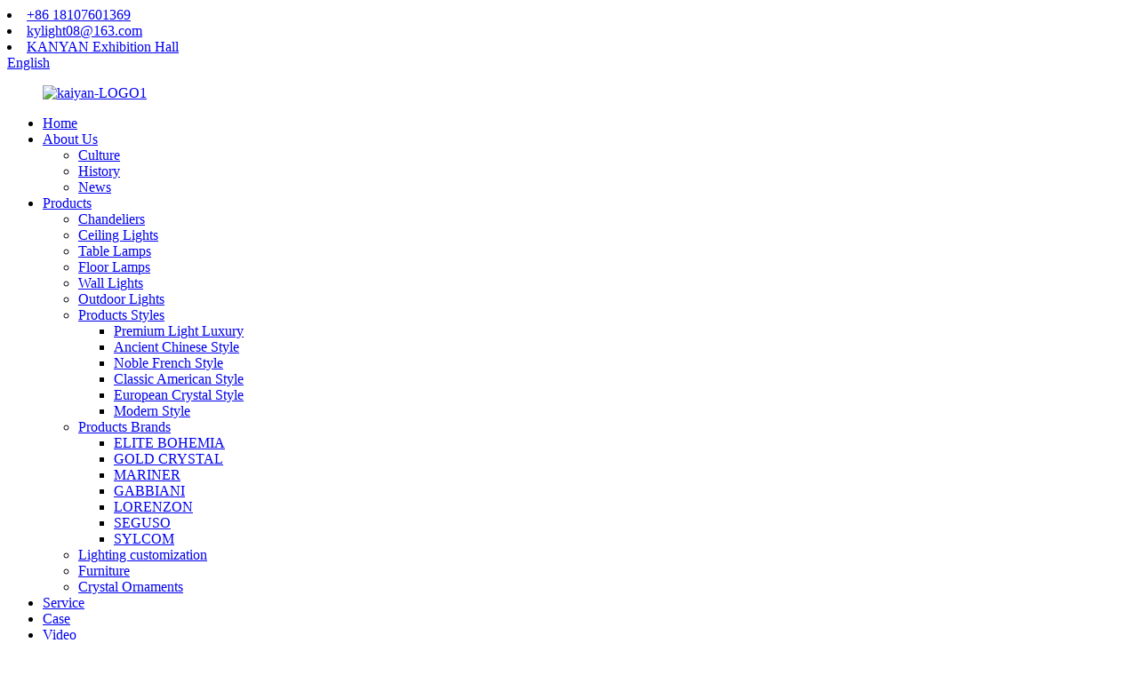

--- FILE ---
content_type: text/html
request_url: https://www.kaiyanlight.com/led-stainless-steel-outdoor-wall-light/
body_size: 9471
content:

<!DOCTYPE html>
<html dir="ltr" lang="en">
<head>
<meta charset="UTF-8"/>
<title>Wholesale Led Stainless Steel Outdoor Wall Light Manufacturer and Supplier, Factory Exporter | Kaiyan</title>
<meta http-equiv="Content-Type" content="text/html; charset=UTF-8" />

<!-- Google tag (gtag.js) -->
<script async src="https://www.googletagmanager.com/gtag/js?id=G-L02YGG4C1X"></script>
<script>
  window.dataLayer = window.dataLayer || [];
  function gtag(){dataLayer.push(arguments);}
  gtag('js', new Date());

  gtag('config', 'G-L02YGG4C1X');
</script>

<meta name="viewport" content="width=device-width,initial-scale=1,minimum-scale=1,maximum-scale=1,user-scalable=no">
<link rel="apple-touch-icon-precomposed" href="">
<meta name="format-detection" content="telephone=no">
<meta name="apple-mobile-web-app-capable" content="yes">
<meta name="apple-mobile-web-app-status-bar-style" content="black">
    <link href="//cdn.globalso.com/kaiyanlight/style/global/style.css" rel="stylesheet" onload="this.onload=null;this.rel='stylesheet'">
 
 <link href="https://cdn.globalso.com/lite-yt-embed.css" rel="stylesheet" onload="this.onload=null;this.rel='stylesheet'">
     <script type="text/javascript" src="//cdn.globalso.com/kaiyanlight/style/global/js/jquery.min.js"></script>
 
 
<link rel="shortcut icon" href="https://cdn.globalso.com/kaiyanlight/kaiyan-lighting.png" />
<meta name="description" content="Looking for a high-quality Led Stainless Steel Outdoor Wall Light? Look no further than our China-based Manufacturer, Supplier, and Factory! Our sleek and durable design is built to last, ensuring your outdoor space shines bright for years to come." />
<meta name="keywords" content="outdoor stainless steel wall light, LED wall light, wall-mounted outdoor light, outdoor sconce light, contemporary outdoor lighting, modern outdoor wall light, weather-resistant wall light, energy-efficient outdoor light" />


</head>
<body >
<div class="container">
    <!-- web_head start -->
    <header class="web_head index_web_head index_my_header">
      <div class="head-top">
        <div class="layout flex_row">
          <div class="flex_row">
                          <li><a href="tel:+86 18107601369">+86 18107601369</a></li>
                                    <li><a href="mailto:kylight08@163.com">kylight08@163.com</a></li>
                        <li><a href="/contact-us/">KANYAN Exhibition Hall</a></li>
          </div>
          <!--change-language-->
           <div class="change-language ensemble">
  <div class="change-language-info">
    <div class="change-language-title medium-title">
       <div class="language-flag language-flag-en"><a href="https://www.kaiyanlight.com/"><b class="country-flag"></b><span>English</span> </a></div>
       <b class="language-icon"></b> 
    </div>
	<div class="change-language-cont sub-content">
        <div class="empty"></div>
    </div>
  </div>
</div>
<!--theme179-->        </div>
      </div>
      <div class="head_layout index_layout">
        <div class="layout flex_row">
          <figure class="logo"><a href="https://www.kaiyanlight.com/">
                <img src="https://cdn.globalso.com/kaiyanlight/kaiyan-LOGO11.png" alt="kaiyan-LOGO1">
                </a></figure>
          <div class="head_flex">
            <nav class="nav_wrap">
              <ul class="head_nav">
               <li><a href="/">Home</a></li>
<li><a href="https://www.kaiyanlight.com/about-us/">About Us</a>
<ul class="sub-menu">
	<li><a href="https://www.kaiyanlight.com/factory-tour/">Culture</a></li>
	<li><a href="https://www.kaiyanlight.com/history/">History</a></li>
	<li><a href="/news/">News</a></li>
</ul>
</li>
<li><a href="https://www.kaiyanlight.com/products/">Products</a>
<ul class="sub-menu">
	<li><a href="https://www.kaiyanlight.com/chandeliers/">Chandeliers</a></li>
	<li><a href="https://www.kaiyanlight.com/ceiling-lights/">Ceiling Lights</a></li>
	<li><a href="https://www.kaiyanlight.com/table-lamps/">Table Lamps</a></li>
	<li><a href="https://www.kaiyanlight.com/floor-lamps/">Floor Lamps</a></li>
	<li><a href="https://www.kaiyanlight.com/wall-lights/">Wall Lights</a></li>
	<li><a href="https://www.kaiyanlight.com/outdoor-lights/">Outdoor Lights</a></li>
	<li><a href="https://www.kaiyanlight.com/products-styles/">Products Styles</a>
	<ul class="sub-menu">
		<li><a href="https://www.kaiyanlight.com/premium-light-luxury/">Premium Light Luxury</a></li>
		<li><a href="https://www.kaiyanlight.com/ancient-chinese-style/">Ancient Chinese Style</a></li>
		<li><a href="https://www.kaiyanlight.com/noble-french-style/">Noble French Style</a></li>
		<li><a href="https://www.kaiyanlight.com/classic-american-style/">Classic American Style</a></li>
		<li><a href="https://www.kaiyanlight.com/european-crystal-style/">European Crystal Style</a></li>
		<li><a href="https://www.kaiyanlight.com/modern-style/">Modern Style</a></li>
	</ul>
</li>
	<li><a href="https://www.kaiyanlight.com/products-brands/">Products Brands</a>
	<ul class="sub-menu">
		<li><a href="https://www.kaiyanlight.com/elite-bohemia/">ELITE BOHEMIA</a></li>
		<li><a href="https://www.kaiyanlight.com/gold-crystal/">GOLD CRYSTAL</a></li>
		<li><a href="https://www.kaiyanlight.com/mariner/">MARINER</a></li>
		<li><a href="https://www.kaiyanlight.com/gabbiani/">GABBIANI</a></li>
		<li><a href="https://www.kaiyanlight.com/lorenzon/">LORENZON</a></li>
		<li><a href="https://www.kaiyanlight.com/seguso/">SEGUSO</a></li>
		<li><a href="https://www.kaiyanlight.com/sylcom/">SYLCOM</a></li>
	</ul>
</li>
	<li><a href="https://www.kaiyanlight.com/lighting-customization/">Lighting customization</a></li>
	<li><a href="https://www.kaiyanlight.com/furniture/">Furniture</a></li>
	<li><a href="https://www.kaiyanlight.com/crystal-ornaments/">Crystal Ornaments</a></li>
</ul>
</li>
<li><a href="https://www.kaiyanlight.com/service/">Service</a></li>
<li><a href="/case/">Case</a></li>
<li><a href="/video/">Video</a></li>
<li><a href="https://www.kaiyanlight.com/contact-us/">Contact Us</a></li>
              </ul>
            </nav>

            <!--change-language-->

          </div>
          <!--  -->
          <div id="btn-search" class="btn--search"><span>SEARCH</span></div>
        </div>
      </div>
    </header>        <section class="global_page">
        <section class="layout">
            <ul class="global_path_nav">
                <li><a>Getting started</a></li>
                <li><a>Led Stainless Steel Outdoor Wall Light</a></li>
            </ul>
            <section class="global_section global_section01">
                <h1 class="global_title">Illuminate Your Outdoor Space with a Stylish LED Stainless Steel Wall Light</h1>
                <p>
                    Kaiyan Lighting Co., Ltd., a leading manufacturer, supplier, and factory based in China, is proud to introduce its latest product: the Led Stainless Steel Outdoor Wall Light. This high-quality outdoor lighting solution boasts a sleek and modern design, constructed with durable stainless steel and equipped with powerful LED lights that provide bright and energy-efficient illumination. With its IP65 waterproof rating, this wall light is perfect for outdoor use, resisting the unforgiving elements of nature while maintaining its stunning appearance. This product is not only stylish and functional, but it is also easy to install, making it a popular choice for homeowners and property developers alike. The Led Stainless Steel Outdoor Wall Light is an excellent option for those looking to enhance the exterior beauty and security of their properties. Order now and experience superior quality outdoor lighting that will elevate your outdoor living space.                </p>

            </section>
            <section class="global_section global_section02">
                <h3 class="global_title">Related Products</h3>
                <div class="global_top_products flex_wrap">
                    <div class="global_leftpd global_product phref">
                                                <figure><a href="https://www.kaiyanlight.com/waterproof-outdoor-wall-lamp-outdoor-wall-light-product/" title="Waterproof Outdoor wall lamp, Outdoor wall light"><div class="img"><img src="https://cdn.globalso.com/kaiyanlight/KB1685M02010W67-W235H610.jpg" alt="KB1685M02010W67-W235H610"><a class="fancybox pd_icon" href="https://cdn.globalso.com/kaiyanlight/KB1685M02010W67-W235H610.jpg" data-fancybox-group="gallery" title="KB1685M02010W67-W235H610"></a></div></a><figcaption><h2 style="margin-top: 15px;"><a href="https://www.kaiyanlight.com/waterproof-outdoor-wall-lamp-outdoor-wall-light-product/" title="Waterproof Outdoor wall lamp, Outdoor wall light">Waterproof Outdoor wall lamp, Outdoor wall light</a></h2><a href="https://www.kaiyanlight.com/waterproof-outdoor-wall-lamp-outdoor-wall-light-product/" title="Waterproof Outdoor wall lamp, Outdoor wall light" class="global_toppd_btn">Read More</a></figcaption></figure>
                    </div>
                    <div class="global_rightpd flex_wrap">
                                                    <div class="global_product">
                                <figure>
                                    <div class="img">
                                        <a href="https://www.kaiyanlight.com/baccarat-wall-lamp-baccarat-lighting-baccarat-torch-wall-lamp-baccarat-wall-light-product/" title="Baccarat wall lamp, Baccarat lighting, Baccarat Torch wall lamp, Baccarat wall light"><img src="https://cdn.globalso.com/kaiyanlight/KB1026Q01006W01-W110-L260-H430.jpg" alt="KB1026Q01006W01-W110-L260-H430"><a class="fancybox pd_icon" href="https://cdn.globalso.com/kaiyanlight/KB1026Q01006W01-W110-L260-H430.jpg" data-fancybox-group="gallery" title="KB1026Q01006W01-W110-L260-H430" data-fancybox-group="gallery"></a></a></div>
                                    <figcaption>
                                        <h2 style="margin-top: 8px;height:36px!important;line-height:18px!important;overflow:hidden"><a style=""  href="https://www.kaiyanlight.com/baccarat-wall-lamp-baccarat-lighting-baccarat-torch-wall-lamp-baccarat-wall-light-product/" title="Baccarat wall lamp, Baccarat lighting, Baccarat Torch wall lamp, Baccarat wall light">Baccarat wall lamp, Baccarat lighting, Baccarat Torch wall lamp, Baccarat wall light</a></h2>
                                    </figcaption>
                                </figure>
                            </div>
                                                    <div class="global_product">
                                <figure>
                                    <div class="img">
                                        <a href="https://www.kaiyanlight.com/the-paris-opera-house-series-for-brass-wall-lampfrench-brass-wall-light-villa-wall-lamp-product/" title="The Paris Opera House series for brass wall lamp,French brass wall light, Villa wall lamp"><img src="https://cdn.globalso.com/kaiyanlight/KF0013D13800W24-D2360H30501.jpg" alt="KF0013D13800W24-D2360H3050"><a class="fancybox pd_icon" href="https://cdn.globalso.com/kaiyanlight/KF0013D13800W24-D2360H30501.jpg" data-fancybox-group="gallery" title="KF0013D13800W24-D2360H3050" data-fancybox-group="gallery"></a></a></div>
                                    <figcaption>
                                        <h2 style="margin-top: 8px;height:36px!important;line-height:18px!important;overflow:hidden"><a style=""  href="https://www.kaiyanlight.com/the-paris-opera-house-series-for-brass-wall-lampfrench-brass-wall-light-villa-wall-lamp-product/" title="The Paris Opera House series for brass wall lamp,French brass wall light, Villa wall lamp">The Paris Opera House series for brass wall lamp,French brass wall light, Villa wall lamp</a></h2>
                                    </figcaption>
                                </figure>
                            </div>
                                                    <div class="global_product">
                                <figure>
                                    <div class="img">
                                        <a href="https://www.kaiyanlight.com/the-paris-opera-house-series-for-brass-wall-lamp-french-brass-wall-light-villa-wall-lamp-product/" title="The Paris Opera House series for brass wall lamp, French brass wall light, Villa wall lamp"><img src="https://cdn.globalso.com/kaiyanlight/KF0013B02010W24-W400S240H590.jpg" alt="KF0013B02010W24-W400S240H590"><a class="fancybox pd_icon" href="https://cdn.globalso.com/kaiyanlight/KF0013B02010W24-W400S240H590.jpg" data-fancybox-group="gallery" title="KF0013B02010W24-W400S240H590" data-fancybox-group="gallery"></a></a></div>
                                    <figcaption>
                                        <h2 style="margin-top: 8px;height:36px!important;line-height:18px!important;overflow:hidden"><a style=""  href="https://www.kaiyanlight.com/the-paris-opera-house-series-for-brass-wall-lamp-french-brass-wall-light-villa-wall-lamp-product/" title="The Paris Opera House series for brass wall lamp, French brass wall light, Villa wall lamp">The Paris Opera House series for brass wall lamp, French brass wall light, Villa wall lamp</a></h2>
                                    </figcaption>
                                </figure>
                            </div>
                                                    <div class="global_product">
                                <figure>
                                    <div class="img">
                                        <a href="https://www.kaiyanlight.com/baccarat-floor-lamp-baccarat-floor-light-baccarat-crystal-floor-lamp-product/" title="Baccarat floor lamp, Baccarat floor light, Baccarat crystal floor lamp"><img src="https://cdn.globalso.com/kaiyanlight/KL0476Q12072W84-D830H2000.jpg" alt="KL0476Q12072W84-D830H2000"><a class="fancybox pd_icon" href="https://cdn.globalso.com/kaiyanlight/KL0476Q12072W84-D830H2000.jpg" data-fancybox-group="gallery" title="KL0476Q12072W84-D830H2000" data-fancybox-group="gallery"></a></a></div>
                                    <figcaption>
                                        <h2 style="margin-top: 8px;height:36px!important;line-height:18px!important;overflow:hidden"><a style=""  href="https://www.kaiyanlight.com/baccarat-floor-lamp-baccarat-floor-light-baccarat-crystal-floor-lamp-product/" title="Baccarat floor lamp, Baccarat floor light, Baccarat crystal floor lamp">Baccarat floor lamp, Baccarat floor light, Baccarat crystal floor lamp</a></h2>
                                    </figcaption>
                                </figure>
                            </div>
                                                    <div class="global_product">
                                <figure>
                                    <div class="img">
                                        <a href="https://www.kaiyanlight.com/crystal-ceiling-crystal-ceiling-light-villa-crystal-light-product/" title="Crystal ceiling, Crystal ceiling light, Villa crystal light"><img src="https://cdn.globalso.com/kaiyanlight/KX1715Q05025W24-D400H400L5.jpg" alt="KX1715Q05025W24-D400H400L5"><a class="fancybox pd_icon" href="https://cdn.globalso.com/kaiyanlight/KX1715Q05025W24-D400H400L5.jpg" data-fancybox-group="gallery" title="KX1715Q05025W24-D400H400L5" data-fancybox-group="gallery"></a></a></div>
                                    <figcaption>
                                        <h2 style="margin-top: 8px;height:36px!important;line-height:18px!important;overflow:hidden"><a style=""  href="https://www.kaiyanlight.com/crystal-ceiling-crystal-ceiling-light-villa-crystal-light-product/" title="Crystal ceiling, Crystal ceiling light, Villa crystal light">Crystal ceiling, Crystal ceiling light, Villa crystal light</a></h2>
                                    </figcaption>
                                </figure>
                            </div>
                                                    <div class="global_product">
                                <figure>
                                    <div class="img">
                                        <a href="https://www.kaiyanlight.com/classical-chinese-style-chandelier-brass-lighting-villa-lighting-buddha-hall-light-product/" title="Classical Chinese style chandelier, Brass lighting, Villa lighting, Buddha hall light"><img src="https://cdn.globalso.com/kaiyanlight/KD6115Q14084W05-D1130H620.jpg" alt="KD6115Q14084W05-D1130H620"><a class="fancybox pd_icon" href="https://cdn.globalso.com/kaiyanlight/KD6115Q14084W05-D1130H620.jpg" data-fancybox-group="gallery" title="KD6115Q14084W05-D1130H620" data-fancybox-group="gallery"></a></a></div>
                                    <figcaption>
                                        <h2 style="margin-top: 8px;height:36px!important;line-height:18px!important;overflow:hidden"><a style=""  href="https://www.kaiyanlight.com/classical-chinese-style-chandelier-brass-lighting-villa-lighting-buddha-hall-light-product/" title="Classical Chinese style chandelier, Brass lighting, Villa lighting, Buddha hall light">Classical Chinese style chandelier, Brass lighting, Villa lighting, Buddha hall light</a></h2>
                                    </figcaption>
                                </figure>
                            </div>
                                            </div>
                </div>
            </section>
                        <section class="global_section global_sell_product">
                <h3 class="global_title">Top Selling Products</h3>
                <ul class="global_featuredpd flex_wrap">
                                            <li class="global_featureed_item">
                            <figure>
                                <div class="img">
                                    <a href="https://www.kaiyanlight.com/mariner-chandelier-spain-chandelier-crystal-lighting-villa-chandelier-product/" title="Mariner chandelier, Spain chandelier, crystal lighting, Villa chandelier"><img src="https://cdn.globalso.com/kaiyanlight/MARINER6.jpg" alt="MARINER6"><a class="fancybox pd_icon" href="https://cdn.globalso.com/kaiyanlight/MARINER6.jpg" data-fancybox-group="gallery" title="MARINER6" data-fancybox-group="gallery"></a></a>
                                </div>
                                <figcaption>
                                    <h2 style="margin-top: 8px;height:36px!important;line-height:18px!important;overflow:hidden">
                                        <a style="height:36px!important;line-height:18px!important;overflow:hidden"  href="https://www.kaiyanlight.com/mariner-chandelier-spain-chandelier-crystal-lighting-villa-chandelier-product/" title="Mariner chandelier, Spain chandelier, crystal lighting, Villa chandelier">Mariner chandelier, Spain chandelier, crystal lighting, Villa chandelier</a>
                                    </h2>
                                </figcaption>
                            </figure>
                        </li>
                                            <li class="global_featureed_item">
                            <figure>
                                <div class="img">
                                    <a href="https://www.kaiyanlight.com/hand-made-decorations-artwork-accessories-product/" title="Hand-made Decorations, Artwork, Accessories"><img src="https://cdn.globalso.com/kaiyanlight/JKJS590003OSJ14-D80H1001.jpg" alt="JKJS590003OSJ14-D80H100"><a class="fancybox pd_icon" href="https://cdn.globalso.com/kaiyanlight/JKJS590003OSJ14-D80H1001.jpg" data-fancybox-group="gallery" title="JKJS590003OSJ14-D80H100" data-fancybox-group="gallery"></a></a>
                                </div>
                                <figcaption>
                                    <h2 style="margin-top: 8px;height:36px!important;line-height:18px!important;overflow:hidden">
                                        <a style="height:36px!important;line-height:18px!important;overflow:hidden"  href="https://www.kaiyanlight.com/hand-made-decorations-artwork-accessories-product/" title="Hand-made Decorations, Artwork, Accessories">Hand-made Decorations, Artwork, Accessories</a>
                                    </h2>
                                </figcaption>
                            </figure>
                        </li>
                                            <li class="global_featureed_item">
                            <figure>
                                <div class="img">
                                    <a href="https://www.kaiyanlight.com/gabbiani-chandelier-italian-chandelier-italian-lighting-villa-chandelier-product/" title="Gabbiani chandelier, Italian chandelier, Italian lighting, Villa chandelier"><img src="https://cdn.globalso.com/kaiyanlight/KD0029J08048W89-D1000-H900.jpg" alt="KD0029J08048W89-D1000-H900"><a class="fancybox pd_icon" href="https://cdn.globalso.com/kaiyanlight/KD0029J08048W89-D1000-H900.jpg" data-fancybox-group="gallery" title="KD0029J08048W89-D1000-H900" data-fancybox-group="gallery"></a></a>
                                </div>
                                <figcaption>
                                    <h2 style="margin-top: 8px;height:36px!important;line-height:18px!important;overflow:hidden">
                                        <a style="height:36px!important;line-height:18px!important;overflow:hidden"  href="https://www.kaiyanlight.com/gabbiani-chandelier-italian-chandelier-italian-lighting-villa-chandelier-product/" title="Gabbiani chandelier, Italian chandelier, Italian lighting, Villa chandelier">Gabbiani chandelier, Italian chandelier, Italian lighting, Villa chandelier</a>
                                    </h2>
                                </figcaption>
                            </figure>
                        </li>
                                            <li class="global_featureed_item">
                            <figure>
                                <div class="img">
                                    <a href="https://www.kaiyanlight.com/customized-furniture-luxury-furniture-sofa-chair-table-product/" title="Customized furniture, Luxury furniture, Sofa, Chair, table"><img src="https://cdn.globalso.com/kaiyanlight/JJSF010006QZP04-L1030W875H905.jpg" alt="JJSF010006QZP04-L1030W875H905"><a class="fancybox pd_icon" href="https://cdn.globalso.com/kaiyanlight/JJSF010006QZP04-L1030W875H905.jpg" data-fancybox-group="gallery" title="JJSF010006QZP04-L1030W875H905" data-fancybox-group="gallery"></a></a>
                                </div>
                                <figcaption>
                                    <h2 style="margin-top: 8px;height:36px!important;line-height:18px!important;overflow:hidden">
                                        <a style="height:36px!important;line-height:18px!important;overflow:hidden"  href="https://www.kaiyanlight.com/customized-furniture-luxury-furniture-sofa-chair-table-product/" title="Customized furniture, Luxury furniture, Sofa, Chair, table">Customized furniture, Luxury furniture, Sofa, Chair, table</a>
                                    </h2>
                                </figcaption>
                            </figure>
                        </li>
                                            <li class="global_featureed_item">
                            <figure>
                                <div class="img">
                                    <a href="https://www.kaiyanlight.com/copy-baccarat-chandelier-baccarat-lighting-baccarat-crystal-chandelier-product/" title="The Catania series for brass chandelier, crystal chandelier, French brass chandelier, brass chandelier, Brass lighting, Villa chandelier"><img src="https://cdn.globalso.com/kaiyanlight/KD6070Q18108W17-1170-H1000.jpg" alt="KD6070Q18108W17-1170-H1000"><a class="fancybox pd_icon" href="https://cdn.globalso.com/kaiyanlight/KD6070Q18108W17-1170-H1000.jpg" data-fancybox-group="gallery" title="KD6070Q18108W17-1170-H1000" data-fancybox-group="gallery"></a></a>
                                </div>
                                <figcaption>
                                    <h2 style="margin-top: 8px;height:36px!important;line-height:18px!important;overflow:hidden">
                                        <a style="height:36px!important;line-height:18px!important;overflow:hidden"  href="https://www.kaiyanlight.com/copy-baccarat-chandelier-baccarat-lighting-baccarat-crystal-chandelier-product/" title="The Catania series for brass chandelier, crystal chandelier, French brass chandelier, brass chandelier, Brass lighting, Villa chandelier">The Catania series for brass chandelier, crystal chandelier, French brass chandelier, brass chandelier, Brass lighting, Villa chandelier</a>
                                    </h2>
                                </figcaption>
                            </figure>
                        </li>
                                            <li class="global_featureed_item">
                            <figure>
                                <div class="img">
                                    <a href="https://www.kaiyanlight.com/the-paris-opera-house-series-for-brass-chandelier-french-brass-chandelier-brass-chandelier-brass-lighting-villa-chandelier-product/" title="The Paris Opera House series for brass chandelier, French brass chandelier, brass chandelier, Brass lighting, Villa chandelier,"><img src="https://cdn.globalso.com/kaiyanlight/KF0013D13800W24-D2360H3050.jpg" alt="KF0013D13800W24-D2360H3050"><a class="fancybox pd_icon" href="https://cdn.globalso.com/kaiyanlight/KF0013D13800W24-D2360H3050.jpg" data-fancybox-group="gallery" title="KF0013D13800W24-D2360H3050" data-fancybox-group="gallery"></a></a>
                                </div>
                                <figcaption>
                                    <h2 style="margin-top: 8px;height:36px!important;line-height:18px!important;overflow:hidden">
                                        <a style="height:36px!important;line-height:18px!important;overflow:hidden"  href="https://www.kaiyanlight.com/the-paris-opera-house-series-for-brass-chandelier-french-brass-chandelier-brass-chandelier-brass-lighting-villa-chandelier-product/" title="The Paris Opera House series for brass chandelier, French brass chandelier, brass chandelier, Brass lighting, Villa chandelier,">The Paris Opera House series for brass chandelier, French brass chandelier, brass chandelier, Brass lighting, Villa chandelier,</a>
                                    </h2>
                                </figcaption>
                            </figure>
                        </li>
                                            <li class="global_featureed_item">
                            <figure>
                                <div class="img">
                                    <a href="https://www.kaiyanlight.com/baccarat-chandelier-baccarat-lighting-baccarat-crystal-chandelier-2-product/" title="Baccarat chandelier, Baccarat lighting, Baccarat crystal chandelier"><img src="https://cdn.globalso.com/kaiyanlight/KT0986Q12072W22-D830H1200.jpg" alt="KT0986Q12072W22-D830H1200"><a class="fancybox pd_icon" href="https://cdn.globalso.com/kaiyanlight/KT0986Q12072W22-D830H1200.jpg" data-fancybox-group="gallery" title="KT0986Q12072W22-D830H1200" data-fancybox-group="gallery"></a></a>
                                </div>
                                <figcaption>
                                    <h2 style="margin-top: 8px;height:36px!important;line-height:18px!important;overflow:hidden">
                                        <a style="height:36px!important;line-height:18px!important;overflow:hidden"  href="https://www.kaiyanlight.com/baccarat-chandelier-baccarat-lighting-baccarat-crystal-chandelier-2-product/" title="Baccarat chandelier, Baccarat lighting, Baccarat crystal chandelier">Baccarat chandelier, Baccarat lighting, Baccarat crystal chandelier</a>
                                    </h2>
                                </figcaption>
                            </figure>
                        </li>
                                            <li class="global_featureed_item">
                            <figure>
                                <div class="img">
                                    <a href="https://www.kaiyanlight.com/czech-chandelier-elite-bohemia-chandelier-crystal-chandelier-crystal-lighting-villa-crystal-chandelier-product/" title="Czech chandelier, Elite Bohemia chandelier, Crystal chandelier, Crystal lighting, Villa crystal chandelier"><img src="https://cdn.globalso.com/kaiyanlight/KD0018J06036W98-D570H510.jpg" alt="KD0018J06036W98-D570H510"><a class="fancybox pd_icon" href="https://cdn.globalso.com/kaiyanlight/KD0018J06036W98-D570H510.jpg" data-fancybox-group="gallery" title="KD0018J06036W98-D570H510" data-fancybox-group="gallery"></a></a>
                                </div>
                                <figcaption>
                                    <h2 style="margin-top: 8px;height:36px!important;line-height:18px!important;overflow:hidden">
                                        <a style="height:36px!important;line-height:18px!important;overflow:hidden"  href="https://www.kaiyanlight.com/czech-chandelier-elite-bohemia-chandelier-crystal-chandelier-crystal-lighting-villa-crystal-chandelier-product/" title="Czech chandelier, Elite Bohemia chandelier, Crystal chandelier, Crystal lighting, Villa crystal chandelier">Czech chandelier, Elite Bohemia chandelier, Crystal chandelier, Crystal lighting, Villa crystal chandelier</a>
                                    </h2>
                                </figcaption>
                            </figure>
                        </li>
                                            <li class="global_featureed_item">
                            <figure>
                                <div class="img">
                                    <a href="https://www.kaiyanlight.com/light-luxury-chandelier-vintage-lighting-villa-lighting-product/" title="Light Luxury chandelier, Vintage lighting, Villa lighting"><img src="https://cdn.globalso.com/kaiyanlight/KD6012Q73438W20-D1350H1840.jpg" alt="KD6012Q73438W20-D1350H1840"><a class="fancybox pd_icon" href="https://cdn.globalso.com/kaiyanlight/KD6012Q73438W20-D1350H1840.jpg" data-fancybox-group="gallery" title="KD6012Q73438W20-D1350H1840" data-fancybox-group="gallery"></a></a>
                                </div>
                                <figcaption>
                                    <h2 style="margin-top: 8px;height:36px!important;line-height:18px!important;overflow:hidden">
                                        <a style="height:36px!important;line-height:18px!important;overflow:hidden"  href="https://www.kaiyanlight.com/light-luxury-chandelier-vintage-lighting-villa-lighting-product/" title="Light Luxury chandelier, Vintage lighting, Villa lighting">Light Luxury chandelier, Vintage lighting, Villa lighting</a>
                                    </h2>
                                </figcaption>
                            </figure>
                        </li>
                                            <li class="global_featureed_item">
                            <figure>
                                <div class="img">
                                    <a href="https://www.kaiyanlight.com/time-dream-series-of-hand-made-chandelier-murano-chandelier-crystal-chandelier-hand-made-flower-chandelier-murano-lighting-villa-chandelier-product/" title="TIME DREAM SERIES Of Hand-made Chandelier, MURANO Chandelier, Crystal Chandelier, Hand-made Flower Chandelier, Murano Lighting, Villa Chandelier"><img src="https://cdn.globalso.com/kaiyanlight/KD0474Q06036W59-D730-H610.jpg" alt="KD0474Q06036W59-D730-H610"><a class="fancybox pd_icon" href="https://cdn.globalso.com/kaiyanlight/KD0474Q06036W59-D730-H610.jpg" data-fancybox-group="gallery" title="KD0474Q06036W59-D730-H610" data-fancybox-group="gallery"></a></a>
                                </div>
                                <figcaption>
                                    <h2 style="margin-top: 8px;height:36px!important;line-height:18px!important;overflow:hidden">
                                        <a style="height:36px!important;line-height:18px!important;overflow:hidden"  href="https://www.kaiyanlight.com/time-dream-series-of-hand-made-chandelier-murano-chandelier-crystal-chandelier-hand-made-flower-chandelier-murano-lighting-villa-chandelier-product/" title="TIME DREAM SERIES Of Hand-made Chandelier, MURANO Chandelier, Crystal Chandelier, Hand-made Flower Chandelier, Murano Lighting, Villa Chandelier">TIME DREAM SERIES Of Hand-made Chandelier, MURANO Chandelier, Crystal Chandelier, Hand-made Flower Chandelier, Murano Lighting, Villa Chandelier</a>
                                    </h2>
                                </figcaption>
                            </figure>
                        </li>
                                            <li class="global_featureed_item">
                            <figure>
                                <div class="img">
                                    <a href="https://www.kaiyanlight.com/time-dream-series-of-hand-made-chandelier-murano-chandelier-crystal-chandelierhand-made-flower-chandelier-murano-lighting-villa-chandelier-product/" title="TIME DREAM SERIES of hand-made chandelier, MURANO chandelier, crystal chandelier,Hand-made flower chandelier, Murano lighting, Villa chandelier"><img src="https://cdn.globalso.com/kaiyanlight/KD0474Q06036W59-D730-H6102.jpg" alt="KD0474Q06036W59-D730-H610"><a class="fancybox pd_icon" href="https://cdn.globalso.com/kaiyanlight/KD0474Q06036W59-D730-H6102.jpg" data-fancybox-group="gallery" title="KD0474Q06036W59-D730-H610" data-fancybox-group="gallery"></a></a>
                                </div>
                                <figcaption>
                                    <h2 style="margin-top: 8px;height:36px!important;line-height:18px!important;overflow:hidden">
                                        <a style="height:36px!important;line-height:18px!important;overflow:hidden"  href="https://www.kaiyanlight.com/time-dream-series-of-hand-made-chandelier-murano-chandelier-crystal-chandelierhand-made-flower-chandelier-murano-lighting-villa-chandelier-product/" title="TIME DREAM SERIES of hand-made chandelier, MURANO chandelier, crystal chandelier,Hand-made flower chandelier, Murano lighting, Villa chandelier">TIME DREAM SERIES of hand-made chandelier, MURANO chandelier, crystal chandelier,Hand-made flower chandelier, Murano lighting, Villa chandelier</a>
                                    </h2>
                                </figcaption>
                            </figure>
                        </li>
                                            <li class="global_featureed_item">
                            <figure>
                                <div class="img">
                                    <a href="https://www.kaiyanlight.com/czech-chandelier-gold-crystal-chandelier-villa-crystal-chandelier-product/" title="Czech chandelier, Gold crystal chandelier, Villa crystal chandelier"><img src="https://cdn.globalso.com/kaiyanlight/KD0017J06036W81-D670H430.jpg" alt="KD0017J06036W81-D670H430"><a class="fancybox pd_icon" href="https://cdn.globalso.com/kaiyanlight/KD0017J06036W81-D670H430.jpg" data-fancybox-group="gallery" title="KD0017J06036W81-D670H430" data-fancybox-group="gallery"></a></a>
                                </div>
                                <figcaption>
                                    <h2 style="margin-top: 8px;height:36px!important;line-height:18px!important;overflow:hidden">
                                        <a style="height:36px!important;line-height:18px!important;overflow:hidden"  href="https://www.kaiyanlight.com/czech-chandelier-gold-crystal-chandelier-villa-crystal-chandelier-product/" title="Czech chandelier, Gold crystal chandelier, Villa crystal chandelier">Czech chandelier, Gold crystal chandelier, Villa crystal chandelier</a>
                                    </h2>
                                </figcaption>
                            </figure>
                        </li>
                                    </ul>
            </section>
                        <section class="global_section global_related_tab_container">
                <ul class="global_tabs">
                                            <li class="active"><i></i>Related Blog</li><li><i></i>Reviews</li>
                                                                            </ul>
                <div class="global_tab_container">
                                            <div class="global_rela_wrap global_relanews_wrap show_wrap">
                            <ul class="global_related_items flex_wrap global_related_columus">
                                                                    <li class="global_related_columu">
                                        <h3 class="related_title"><a href="https://www.kaiyanlight.com/news/mariner-ceo-visits/"  title="Mariner CEO Visits">Mariner CEO Visits</a></h3>
                                        <div class="related_info">ZHONGSHAN KAIYAN LIGHTING Co., LTD is the most luxury brand in the field of lighting. We are the agent of SPAIN MARINER in China. The CEO and their team of Mariner visited our company. They appreci...</div>
                                    </li>
                                                                    <li class="global_related_columu">
                                        <h3 class="related_title"><a href="https://www.kaiyanlight.com/news/new-year-communications-of-learning/"  title="New Year, Communications Of Learning">New Year, Communications Of Learning</a></h3>
                                        <div class="related_info">ZHONGSHAN KAIYAN LIGHTING CO., LTD
We have 15000 square meters hall level brand exhibition hall,
Full style and full category series, freely matching with household categories, forging high-end lux...</div>
                                    </li>
                                                                    <li class="global_related_columu">
                                        <h3 class="related_title"><a href="https://www.kaiyanlight.com/news/cultural-exchange-festival-in-zhongshan/"  title="CULTURAL EXCHANGE FESTIVAL IN ZHONGSHAN">CULTURAL EXCHANGE FESTIVAL IN ZHONGSHAN</a></h3>
                                        <div class="related_info">THE OVERSEAS E-COMMERCE ZONE
Sponsor: People&#8217;s Government of Guzhen Town, Zhongshan City
Cultural Exchange Festival opened on December 18
Foreign businessmen from Asia, Africa, Europe and the...</div>
                                    </li>
                                                            </ul>
                        </div>
                                                <div class="global_rela_wrap global_relareview_wrap ">
                            <ul class="global_related_items flex_wrap global_related_columus">
                                
                                                                    <li class="global_related_item global_related_columu">
                                        <h4 class="related_title"><i class="fa_icontw"></i>
                                            <a  title="">Lena<span style='font-size:14px;font-weight:400;'> 2023.03.10 06:56:01</span></a>
                                            <span class="re_star">
                                                <img src="//cdn.globalso.com/img/star01.png" alt="">
                                                <img src="//cdn.globalso.com/img/star01.png" alt="">
                                                <img src="//cdn.globalso.com/img/star01.png" alt="">
                                                <img src="//cdn.globalso.com/img/star01.png" alt="">
                                                <img src="//cdn.globalso.com/img/star01.png" alt=""></span></h4><div class="related_info"> We are old friends, the company's product quality has been always very good and this time the price is also very cheap.</div>
                                    </li>
                                                                    <li class="global_related_item global_related_columu">
                                        <h4 class="related_title"><i class="fa_icontw"></i>
                                            <a  title="">Arlene<span style='font-size:14px;font-weight:400;'> 2023.02.24 18:15:27</span></a>
                                            <span class="re_star">
                                                <img src="//cdn.globalso.com/img/star01.png" alt="">
                                                <img src="//cdn.globalso.com/img/star01.png" alt="">
                                                <img src="//cdn.globalso.com/img/star01.png" alt="">
                                                <img src="//cdn.globalso.com/img/star01.png" alt="">
                                                <img src="//cdn.globalso.com/img/star01.png" alt=""></span></h4><div class="related_info"> We are really happy to find such a manufacturer that ensuring product quality at the same time the price is very cheap.</div>
                                    </li>
                                                                    <li class="global_related_item global_related_columu">
                                        <h4 class="related_title"><i class="fa_icontw"></i>
                                            <a  title="">Meroy<span style='font-size:14px;font-weight:400;'> 2023.02.12 05:59:30</span></a>
                                            <span class="re_star">
                                                <img src="//cdn.globalso.com/img/star01.png" alt="">
                                                <img src="//cdn.globalso.com/img/star01.png" alt="">
                                                <img src="//cdn.globalso.com/img/star01.png" alt="">
                                                <img src="//cdn.globalso.com/img/star01.png" alt="">
                                                <img src="//cdn.globalso.com/img/star01.png" alt=""></span></h4><div class="related_info"> Good quality and fast delivery, it's very nice. Some products have a little bit problem, but the supplier replaced timely, overall, we are satisfied.</div>
                                    </li>
                                                                    <li class="global_related_item global_related_columu">
                                        <h4 class="related_title"><i class="fa_icontw"></i>
                                            <a  title="">Aaron<span style='font-size:14px;font-weight:400;'> 2023.01.24 06:53:10</span></a>
                                            <span class="re_star">
                                                <img src="//cdn.globalso.com/img/star01.png" alt="">
                                                <img src="//cdn.globalso.com/img/star01.png" alt="">
                                                <img src="//cdn.globalso.com/img/star01.png" alt="">
                                                <img src="//cdn.globalso.com/img/star01.png" alt="">
                                                <img src="//cdn.globalso.com/img/star01.png" alt=""></span></h4><div class="related_info"> It's really lucky to find such a professional and responsible manufacturer, the product quality is good and delivery is timely, very nice.</div>
                                    </li>
                                                                    <li class="global_related_item global_related_columu">
                                        <h4 class="related_title"><i class="fa_icontw"></i>
                                            <a  title="">Tina<span style='font-size:14px;font-weight:400;'> 2023.01.21 02:27:32</span></a>
                                            <span class="re_star">
                                                <img src="//cdn.globalso.com/img/star01.png" alt="">
                                                <img src="//cdn.globalso.com/img/star01.png" alt="">
                                                <img src="//cdn.globalso.com/img/star01.png" alt="">
                                                <img src="//cdn.globalso.com/img/star01.png" alt="">
                                                <img src="//cdn.globalso.com/img/star01.png" alt=""></span></h4><div class="related_info"> Good quality and fast delivery, it's very nice. Some products have a little bit problem, but the supplier replaced timely, overall, we are satisfied.</div>
                                    </li>
                                                                    <li class="global_related_item global_related_columu">
                                        <h4 class="related_title"><i class="fa_icontw"></i>
                                            <a  title="">Catherine<span style='font-size:14px;font-weight:400;'> 2023.01.01 03:32:14</span></a>
                                            <span class="re_star">
                                                <img src="//cdn.globalso.com/img/star01.png" alt="">
                                                <img src="//cdn.globalso.com/img/star01.png" alt="">
                                                <img src="//cdn.globalso.com/img/star01.png" alt="">
                                                <img src="//cdn.globalso.com/img/star01.png" alt="">
                                                <img src="//cdn.globalso.com/img/star01.png" alt=""></span></h4><div class="related_info"> We have been appreciated the Chinese manufacturing, this time also did not let us disappoint,good job!</div>
                                    </li>
                                
                            </ul>
                        </div>
                                                                            </div>
            </section>
            <section class="global_section global_related_serach">
                <h3 class="global_title">related search</h3>
                <ul class="global_research">
                    <li><a href="https://www.kaiyanlight.com/garden-floor-lights/" title="Garden Floor Lights">Garden Floor Lights</a></li>
                    <li><a href="https://www.kaiyanlight.com/wall-lamp/" title="Wall Lamp">Wall Lamp</a></li>
                    <li><a href="https://www.kaiyanlight.com/home-decor-lighting/" title="Home Decor Lighting">Home Decor Lighting</a></li>
                    <li><a href="https://www.kaiyanlight.com/led-pendant-lamp/" title="Led Pendant Lamp">Led Pendant Lamp</a></li>
                    <li><a href="https://www.kaiyanlight.com/wall-lamp/" title="Wall Lamp">Wall Lamp</a></li>
                    <li><a href="https://www.kaiyanlight.com/pendant-light-fixture/" title="Pendant Light Fixture">Pendant Light Fixture</a></li>
                    <li><a href="https://www.kaiyanlight.com/light-fixtures-in-china/" title="Light Fixtures In China">Light Fixtures In China</a></li>
                    <li><a href="https://www.kaiyanlight.com/art-deco-chandelier/" title="Art Deco Chandelier">Art Deco Chandelier</a></li>
                    <li><a href="https://www.kaiyanlight.com/led-modern-table-lamp/" title="Led Modern Table Lamp">Led Modern Table Lamp</a></li>
                    <li><a href="https://www.kaiyanlight.com/colorful-resin-chandeliers/" title="Colorful Resin Chandeliers">Colorful Resin Chandeliers</a></li>
                    <li><a href="https://www.kaiyanlight.com/crystal-light/" title="Crystal Light">Crystal Light</a></li>
                </ul>
            </section>
            <section class="global_section global_leave_message_container">
                <section class="global_message_wrap inquiry-form-wrap border_shadow">
                    <script type="text/javascript" src="//www.globalso.site/form.js"></script>
                </section>
            </section>
        </section>
    </section>
    <script src="//cdn.globalso.com/blog.js"></script>
    <link rel="stylesheet" type="text/css" href="//cdn.globalso.com/blog.css">

<footer class="web_footer index_my_footer">
     <div class="flex_row footer_flex">
      <div class="fot-left">
        <div class="footer-logo"><a href="https://www.kaiyanlight.com/"><img src="https://cdn.globalso.com/kaiyanlight/kaiyan-LOGO11.png" alt="kaiyan-LOGO1"></a></div>
        <div class="fot-title">
          <h4>ZHONGSHAN KAIYAN LIGHTING CO., LTD.</h4>
          <!--<p>KAIYAN International hall, 11floor, starlighting plaza, Guzhen Town, Zhongshan city, Guangdong province.</p>-->
        </div>
        <ul>
           <li>Address: KAIYAN International hall, 11floor, starlighting plaza, Guzhen Town, Zhongshan city, Guangdong province.</li>         <li><a class="link" href="tel:+86 18107601369">Tel: +86 18107601369</a></li>                <li><a href="mailto:kylight08@163.com">Email: kylight08@163.com</a></li>        </ul>
      </div>
      <div class="fot-right">
        <div class="footer-text"><h6>CONTACT US</h6></div>
        <div><a class="ft-subscribe-btn email inquiryfoot" onclick="showMsgPop();">SUBSCRIBE</a></div>
       <div class="addthis_inline_share_toolbox_idzn">
        <script type="text/javascript" src="//s7.addthis.com/js/300/addthis_widget.js#pubid=ra-64263f72233fbd6c"></script>
        </div>
        <div class="tags"><a href="/sitemap.xml">Sitemap</a>-<a href="https://www.kaiyanlight.com/">AMP Mobile</a></div>
        <div class="site"><a href='https://www.kaiyanlight.com/modern-chandeliers/' title='modern chandeliers'>modern chandeliers</a>, 
<a href='https://www.kaiyanlight.com/chandelier-lighting/' title='chandelier lighting'>chandelier lighting</a>, 
<a href='https://www.kaiyanlight.com/crystal-chandelier/' title='Crystal Chandelier'>Crystal Chandelier</a>, 
<a href='https://www.kaiyanlight.com/wall-lights/' title='Wall Lights'>Wall Lights</a>, 
<a href='https://www.kaiyanlight.com/pendant-lighting/' title='pendant lighting'>pendant lighting</a>, 
<a href='https://www.kaiyanlight.com/chandelier-light/' title='chandelier light'>chandelier light</a>, </div>
      </div>
     </div>
    </footer>  
    
    
    
    
 <div class="floatwindow_fd_conct"> 
  <div class="floatwindow_suspend"> 
    <ul class="floatwindow_tab_nav"> 
       <li class="floatwindow_online-service"> 
          <span>
            <i class="floatwindow_icon floatwindow_icon_01"></i>
            <span>Online</span>
          </span>
        </li> 
        <li class="floatwindow_er">
          <span>
            <i class="floatwindow_icon floatwindow_icon_02"></i>
          </span>
        </li> 
        <li class="floatwindow_top">
          <span>
            <i class="floatwindow_icon floatwindow_icon_03"></i>
          </span>
        </li> 
    </ul> 
    <div class="floatwindow_tab_content"> 
        <div class="floatwindow_tab_plan"> 
            <ul class="floatwindow_im-tel"> 
                <li class="floatwindow_clearfix">
                    <a href="javascript:" title="Online Message" class="floatwindow_online">
                        <i></i>
                        <span>Online Message</span>
                    </a>
                </li> 
                <li class='floatwindow_clearfix'>
                                        <a href='mailto:kylight08@163.com' title='kylight08@163.com' target='_blank' class='floatwindow_email' id='A_9'>
                        <i></i>
                        
                        <span>kylight08@163.com</span>
                    </a>
                                    </li>  
                <li class='floatwindow_clearfix'>
                                        <p href="https://api.whatsapp.com/send?phone=&text=Hello" title='' target='_blank' class='floatwindow_phone' id='A_8'>
                        <i></i>
                        <span>+86 18107601369</span>
                    </p>
                                    </li>  
                <li class='floatwindow_clearfix'>
                                    </li>  
            </ul> 
        </div> 
    <div class='floatwindow_tab_plan floatwindow_er-img'>
                 <i><img src="//cdn.globalso.com/kavaledlight/wd2.jpg" alt="wd"></i>
          
    </div> 
    </div> 
    </div>                             
    </div> 
<section class="inquiry-pop-bd">
           <section class="inquiry-pop">
                <i class="ico-close-pop" onClick="hideMsgPop();"></i><h3 class="form_title">Leave Your Message</h3>
 <script type="text/javascript" src="//formcs.globalso.com/form/generate.js?id=1151"></script>
           </section>
</section>
<div class="web-search"> <b id="btn-search-close" class="btn--search-close"></b>
    <div style=" width:100%">
      <div class="head-search">
       <form action="/search.php" method="get">
        <input class="search-ipt" name="s" placeholder="Start Typing..." />
		<input type="hidden" name="cat" value="490"/>
        <input class="search-btn" type="submit" value="" />
        <span class="search-attr">Hit enter to search or ESC to close</span>
      </form>
      </div>
    </div>
  </div>
<script src="https://cdn.globalso.com/lite-yt-embed.js"></script>
    <script type="text/javascript" src="//cdn.globalso.com/kaiyanlight/style/global/js/common.js"></script>
 

<script type="text/javascript" src="//cdn.globalso.com/kaiyanlight/style/public/public.js"></script>

<!--[if lt IE 9]>
<script src="//cdn.globalso.com/kaiyanlight/style/global/js/html5.js"></script>
<![endif]-->

</div>
<script>
function getCookie(name) {
    var arg = name + "=";
    var alen = arg.length;
    var clen = document.cookie.length;
    var i = 0;
    while (i < clen) {
        var j = i + alen;
        if (document.cookie.substring(i, j) == arg) return getCookieVal(j);
        i = document.cookie.indexOf(" ", i) + 1;
        if (i == 0) break;
    }
    return null;
}
function setCookie(name, value) {
    var expDate = new Date();
    var argv = setCookie.arguments;
    var argc = setCookie.arguments.length;
    var expires = (argc > 2) ? argv[2] : null;
    var path = (argc > 3) ? argv[3] : null;
    var domain = (argc > 4) ? argv[4] : null;
    var secure = (argc > 5) ? argv[5] : false;
    if (expires != null) {
        expDate.setTime(expDate.getTime() + expires);
    }
    document.cookie = name + "=" + escape(value) + ((expires == null) ? "": ("; expires=" + expDate.toUTCString())) + ((path == null) ? "": ("; path=" + path)) + ((domain == null) ? "": ("; domain=" + domain)) + ((secure == true) ? "; secure": "");
}
function getCookieVal(offset) {
    var endstr = document.cookie.indexOf(";", offset);
    if (endstr == -1) endstr = document.cookie.length;
    return unescape(document.cookie.substring(offset, endstr));
}

var firstshow = 0;
var cfstatshowcookie = getCookie('easyiit_stats');
if (cfstatshowcookie != 1) {
    a = new Date();
    h = a.getHours();
    m = a.getMinutes();
    s = a.getSeconds();
    sparetime = 1000 * 60 * 60 * 24 * 1 - (h * 3600 + m * 60 + s) * 1000 - 1;
    setCookie('easyiit_stats', 1, sparetime, '/');
    firstshow = 1;
}
if (!navigator.cookieEnabled) {
    firstshow = 0;
}
var referrer = escape(document.referrer);
var currweb = escape(location.href);
var screenwidth = screen.width;
var screenheight = screen.height;
var screencolordepth = screen.colorDepth;
$(function($){
   $.get("https://www.kaiyanlight.com/statistic.php", { action:'stats_init', assort:0, referrer:referrer, currweb:currweb , firstshow:firstshow ,screenwidth:screenwidth, screenheight: screenheight, screencolordepth: screencolordepth, ranstr: Math.random()},function(data){}, "json");
			
});
</script>


 
</body>

</html><!-- Globalso Cache file was created in 0.89654302597046 seconds, on 12-09-24 15:24:59 -->